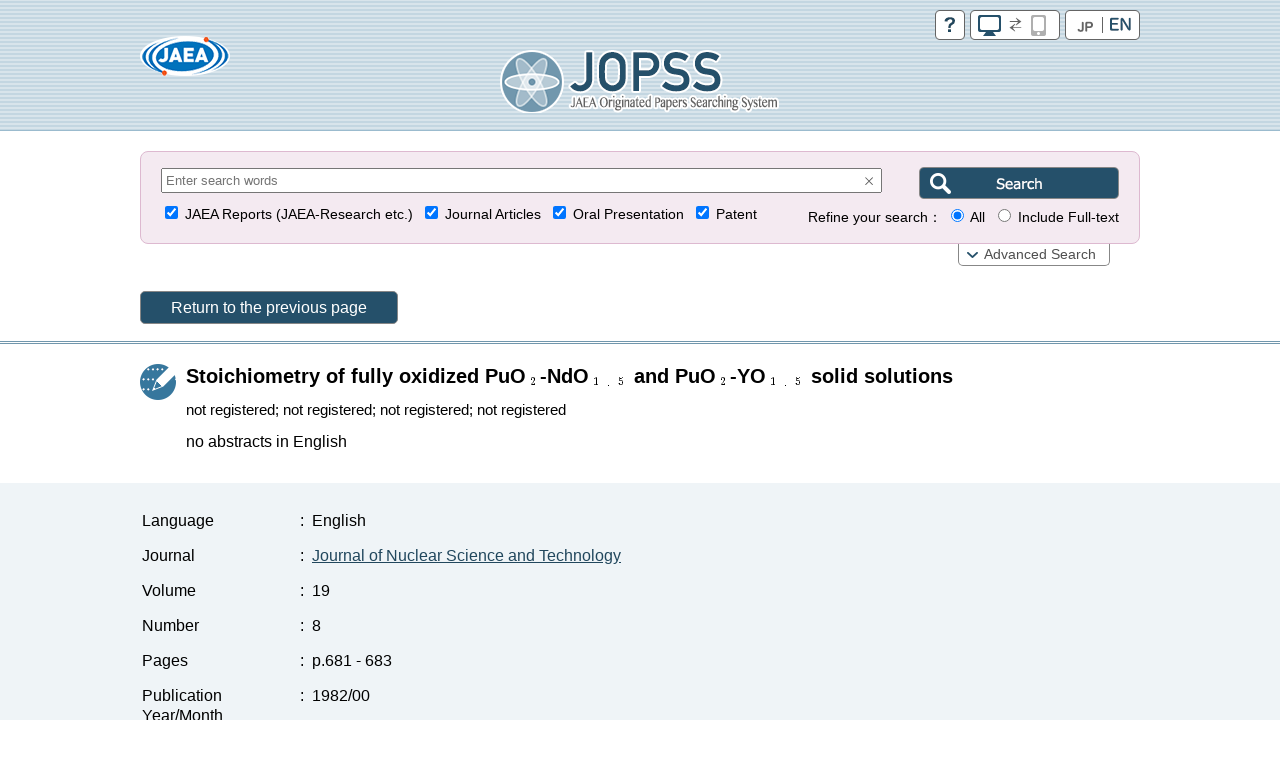

--- FILE ---
content_type: text/html;charset=UTF-8
request_url: https://jopss.jaea.go.jp/search/jsp/getcount.jsp?tn=3004960&lang=1&_=1768921209493
body_size: -184
content:


<html>
<body>
		893 Accesses<br/>

</body>
</html>



--- FILE ---
content_type: application/javascript;charset=UTF-8
request_url: https://jopss.jaea.go.jp/search/servlet/WosGetNumberofCitations?doi=10.3327%2Fjnst.19.681&_=1768921209494
body_size: -62
content:
{"sourceURL":"https://www.webofscience.com/api/gateway?GWVersion=2&SrcApp=jopss_api&SrcAuth=WosAPI&KeyUT=WOS:A1982PL06700009&DestLinkType=FullRecord&DestApp=WOS_CPL","timesCited":" 2"}